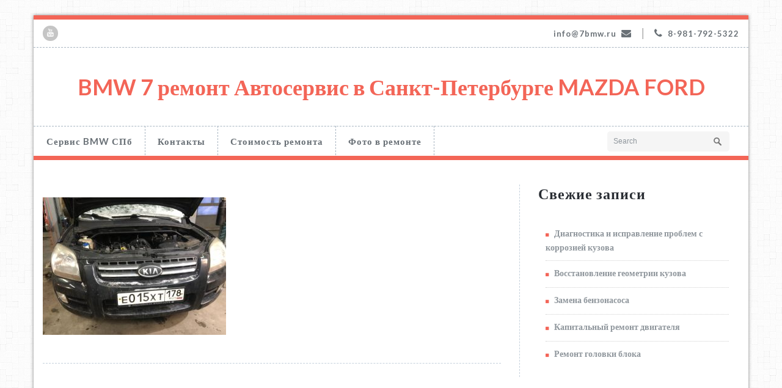

--- FILE ---
content_type: text/html; charset=UTF-8
request_url: https://7bmw.ru/foto-v-remonte/photo1705929707-1/
body_size: 3963
content:
<!DOCTYPE html PUBLIC "-//W3C//DTD XHTML 1.0 Strict//EN" "http://www.w3.org/TR/xhtml1/DTD/xhtml1-strict.dtd"><html xmlns="http://www.w3.org/1999/xhtml" lang="ru-RU"><head><meta http-equiv="Content-Type" content="text/html; charset=utf-8" /><meta name="viewport" content="width=device-width, initial-scale=1.0" /><link rel="profile" href="http://gmpg.org/xfn/11" /><meta name='robots' content='index, follow, max-image-preview:large, max-snippet:-1, max-video-preview:-1' /><link media="all" href="https://7bmw.ru/wp-content/cache/autoptimize/css/autoptimize_e11f1d746dc2d6f1c93e67b665a7340e.css" rel="stylesheet"><title>photo1705929707 (1) - BMW 7 ремонт Автосервис в Санкт-Петербурге MAZDA FORD</title><link rel="canonical" href="https://7bmw.ru/foto-v-remonte/photo1705929707-1/" /><meta property="og:locale" content="ru_RU" /><meta property="og:type" content="article" /><meta property="og:title" content="photo1705929707 (1) - BMW 7 ремонт Автосервис в Санкт-Петербурге MAZDA FORD" /><meta property="og:description" content="Read More" /><meta property="og:url" content="https://7bmw.ru/foto-v-remonte/photo1705929707-1/" /><meta property="og:site_name" content="BMW 7 ремонт Автосервис в Санкт-Петербурге MAZDA FORD" /><meta property="og:image" content="https://7bmw.ru/foto-v-remonte/photo1705929707-1" /><meta property="og:image:width" content="1" /><meta property="og:image:height" content="1" /><meta property="og:image:type" content="image/jpeg" /><meta name="twitter:card" content="summary_large_image" /> <script type="application/ld+json" class="yoast-schema-graph">{"@context":"https://schema.org","@graph":[{"@type":"WebPage","@id":"https://7bmw.ru/foto-v-remonte/photo1705929707-1/","url":"https://7bmw.ru/foto-v-remonte/photo1705929707-1/","name":"photo1705929707 (1) - BMW 7 ремонт Автосервис в Санкт-Петербурге MAZDA FORD","isPartOf":{"@id":"https://7bmw.ru/#website"},"primaryImageOfPage":{"@id":"https://7bmw.ru/foto-v-remonte/photo1705929707-1/#primaryimage"},"image":{"@id":"https://7bmw.ru/foto-v-remonte/photo1705929707-1/#primaryimage"},"thumbnailUrl":"https://7bmw.ru/wp-content/uploads/2024/01/photo1705929707-1.jpeg","datePublished":"2024-01-24T18:49:01+00:00","dateModified":"2024-01-24T18:49:01+00:00","breadcrumb":{"@id":"https://7bmw.ru/foto-v-remonte/photo1705929707-1/#breadcrumb"},"inLanguage":"ru-RU","potentialAction":[{"@type":"ReadAction","target":["https://7bmw.ru/foto-v-remonte/photo1705929707-1/"]}]},{"@type":"ImageObject","inLanguage":"ru-RU","@id":"https://7bmw.ru/foto-v-remonte/photo1705929707-1/#primaryimage","url":"https://7bmw.ru/wp-content/uploads/2024/01/photo1705929707-1.jpeg","contentUrl":"https://7bmw.ru/wp-content/uploads/2024/01/photo1705929707-1.jpeg","width":1280,"height":960},{"@type":"BreadcrumbList","@id":"https://7bmw.ru/foto-v-remonte/photo1705929707-1/#breadcrumb","itemListElement":[{"@type":"ListItem","position":1,"name":"Главная страница","item":"https://7bmw.ru/"},{"@type":"ListItem","position":2,"name":"Фото в ремонте","item":"https://7bmw.ru/foto-v-remonte/"},{"@type":"ListItem","position":3,"name":"photo1705929707 (1)"}]},{"@type":"WebSite","@id":"https://7bmw.ru/#website","url":"https://7bmw.ru/","name":"BMW 7 ремонт Автосервис в Санкт-Петербурге MAZDA FORD","description":"Ремонт BMW MAZDA FORD СПб","potentialAction":[{"@type":"SearchAction","target":{"@type":"EntryPoint","urlTemplate":"https://7bmw.ru/?s={search_term_string}"},"query-input":{"@type":"PropertyValueSpecification","valueRequired":true,"valueName":"search_term_string"}}],"inLanguage":"ru-RU"}]}</script> <link rel='dns-prefetch' href='//fonts.googleapis.com' /><link rel="alternate" type="application/rss+xml" title="BMW 7 ремонт Автосервис в Санкт-Петербурге MAZDA FORD &raquo; Лента" href="https://7bmw.ru/feed/" /><link rel="alternate" type="application/rss+xml" title="BMW 7 ремонт Автосервис в Санкт-Петербурге MAZDA FORD &raquo; Лента комментариев" href="https://7bmw.ru/comments/feed/" /><link rel='stylesheet' id='elitepress-fonts-css' href='//fonts.googleapis.com/css?family=Lato%3A100%2C200%2C300%2C400%2C500%2C600%2C700%2C800%2C900%7Citalic%7CCourgette%7CRoboto%3A100%2C300%2C400%2C700%2C900&#038;subset=latin%2Clatin-ext' type='text/css' media='all' /><link rel="https://api.w.org/" href="https://7bmw.ru/wp-json/" /><link rel="alternate" type="application/json" href="https://7bmw.ru/wp-json/wp/v2/media/2520" /><link rel="EditURI" type="application/rsd+xml" title="RSD" href="https://7bmw.ru/xmlrpc.php?rsd" /><meta name="generator" content="WordPress 6.4.7" /><link rel='shortlink' href='https://7bmw.ru/?p=2520' /><link rel="alternate" type="application/json+oembed" href="https://7bmw.ru/wp-json/oembed/1.0/embed?url=https%3A%2F%2F7bmw.ru%2Ffoto-v-remonte%2Fphoto1705929707-1%2F" /><link rel="alternate" type="text/xml+oembed" href="https://7bmw.ru/wp-json/oembed/1.0/embed?url=https%3A%2F%2F7bmw.ru%2Ffoto-v-remonte%2Fphoto1705929707-1%2F&#038;format=xml" /><style type="text/css" id="custom-background-css">body.custom-background { background-image: url("https://7bmw.ru/wp-content/uploads/2018/03/light_wool.png"); background-position: left top; background-size: auto; background-repeat: repeat; background-attachment: scroll; }</style><link rel="icon" href="https://7bmw.ru/wp-content/uploads/2017/04/cropped-cq5dam.resized.img_.585.low_.time1477663148573-32x32.jpg" sizes="32x32" /><link rel="icon" href="https://7bmw.ru/wp-content/uploads/2017/04/cropped-cq5dam.resized.img_.585.low_.time1477663148573-192x192.jpg" sizes="192x192" /><link rel="apple-touch-icon" href="https://7bmw.ru/wp-content/uploads/2017/04/cropped-cq5dam.resized.img_.585.low_.time1477663148573-180x180.jpg" /><meta name="msapplication-TileImage" content="https://7bmw.ru/wp-content/uploads/2017/04/cropped-cq5dam.resized.img_.585.low_.time1477663148573-270x270.jpg" /></head><body class="attachment attachment-template-default attachmentid-2520 attachment-jpeg custom-background" ><div id="wrapper"><div class="header-section"><div class="container"><div class="row"><div class="col-md-6"><ul class="head-contact-social"><li class="youtube"><a href="https://www.youtube.com/watch?time_continue=410&#038;v=dsr3O_4bBJY" target='_blank' ><i class="fa fa-youtube"></i></a></li></ul></div><div class="col-md-6"><div class="clear"></div><ul class="head-contact-info"><li><a href="mailto:info@7bmw.ru">info@7bmw.ru<i class="fa fa-envelope"></i></a></li><li><span class="line">&#124</span></li><li><i class="fa fa-phone"></i>8-981-792-5322</li></ul></div></div></div><div class="head-topbar"></div><div class="container"><div class="row"><div class="site-logo"><h1><a href="https://7bmw.ru/"><div class=elegent_title_head>BMW 7 ремонт Автосервис в Санкт-Петербурге MAZDA FORD</div> </a></h1></div></div></div><div class="menu-section"><nav role="navigation" class="navbar navbar-default"><div class="container-fluid"><div class="navbar-header"> <button type="button" class="navbar-toggle" data-toggle="collapse" data-target="#bs-example-navbar-collapse-1"> <span class="sr-only">Toggle navigation</span>Navigation Menu </button></div><div id="bs-example-navbar-collapse-1" class="collapse navbar-collapse"><ul id="menu-menyu" class="nav navbar-nav"><li id="menu-item-12" class="menu-item menu-item-type-post_type menu-item-object-page menu-item-home menu-item-12"><a href="https://7bmw.ru/">Сервис BMW СПб</a></li><li id="menu-item-11" class="menu-item menu-item-type-post_type menu-item-object-page menu-item-11"><a href="https://7bmw.ru/kontakty/">Контакты</a></li><li id="menu-item-23" class="menu-item menu-item-type-post_type menu-item-object-page menu-item-has-children menu-item-23 dropdown"><a href="https://7bmw.ru/tseny-na-remont-avto/">Стоимость ремонта<b class=""></b></a><ul class="dropdown-menu"><li id="menu-item-14" class="menu-item menu-item-type-post_type menu-item-object-page menu-item-14"><a href="https://7bmw.ru/uslugi/">Услуги</a></li><li id="menu-item-2442" class="menu-item menu-item-type-post_type menu-item-object-page menu-item-2442"><a href="https://7bmw.ru/bamper-zamena/">Бампер Замена</a></li><li id="menu-item-2445" class="menu-item menu-item-type-post_type menu-item-object-page menu-item-2445"><a href="https://7bmw.ru/krylo-semnoe-zamena/">Крыло съемное Замена</a></li><li id="menu-item-2456" class="menu-item menu-item-type-post_type menu-item-object-page menu-item-2456"><a href="https://7bmw.ru/krylo-svarnoe-zamena-ot-2490/">Крыло сварное Замена От 2490</a></li><li id="menu-item-2460" class="menu-item menu-item-type-post_type menu-item-object-page menu-item-2460"><a href="https://7bmw.ru/krylo-zadnee-penka-zamena/">Крыло заднее пенка Замена</a></li><li id="menu-item-2463" class="menu-item menu-item-type-post_type menu-item-object-page menu-item-2463"><a href="https://7bmw.ru/krylo-zadnee-s-usilitelyami-zamena/">Крыло заднее с усилителями Замена</a></li><li id="menu-item-51" class="menu-item menu-item-type-custom menu-item-object-custom menu-item-51"><a href="https://automatspb.ru/">Кузовной ремонт Ириновский</a></li><li id="menu-item-2489" class="menu-item menu-item-type-post_type menu-item-object-page menu-item-2489"><a href="https://7bmw.ru/evakuator-v-spb-vyzvat-telefon-24/">Эвакуатор в СПб вызвать телефон 24</a></li></ul></li><li id="menu-item-2501" class="menu-item menu-item-type-post_type menu-item-object-page menu-item-2501"><a href="https://7bmw.ru/foto-v-remonte/">Фото в ремонте</a></li></ul><form class="menu-box" id="top-menu-search" class="navbar-form navbar-left" action="https://7bmw.ru/" method="get"> <input type="text" placeholder="Search" name="s"></form></div></div></nav></div></div><div class="clearfix"></div><div class="blog-section"><div class="container"><div class="row"><div class="col-md-8" ><div id="post-2520" class="blog-area-full post-2520 attachment type-attachment status-inherit hentry"><div class="blog-post-img"></div><div class='blog-info'><div class='blog-description'><p class="attachment"><a href='https://7bmw.ru/wp-content/uploads/2024/01/photo1705929707-1.jpeg'><img fetchpriority="high" decoding="async" width="300" height="225" src="https://7bmw.ru/wp-content/uploads/2024/01/photo1705929707-1-300x225.jpeg" class="attachment-medium size-medium" alt="" srcset="https://7bmw.ru/wp-content/uploads/2024/01/photo1705929707-1-300x225.jpeg 300w, https://7bmw.ru/wp-content/uploads/2024/01/photo1705929707-1-1024x768.jpeg 1024w, https://7bmw.ru/wp-content/uploads/2024/01/photo1705929707-1-768x576.jpeg 768w, https://7bmw.ru/wp-content/uploads/2024/01/photo1705929707-1.jpeg 1280w" sizes="(max-width: 300px) 100vw, 300px" /></a></p></div></div></div></div><div class="col-md-4 hc_sidebar"><div class="sidebar-section-right"><div class="sidebar-widget"><div class="sidebar-widget-title"><h3>Свежие записи</h3></div><ul><li> <a href="https://7bmw.ru/diagnostika-i-ispravlenie-problem-s-korroziej-kuzova/">Диагностика и исправление проблем с коррозией кузова</a></li><li> <a href="https://7bmw.ru/vosstanovlenie-geometrii-kuzova/">Восстановление геометрии кузова</a></li><li> <a href="https://7bmw.ru/zamena-benzonasosa/">Замена бензонасоса</a></li><li> <a href="https://7bmw.ru/kapitalnyj-remont-dvigatelya/">Капитальный ремонт двигателя</a></li><li> <a href="https://7bmw.ru/remont-golovki-bloka/">Ремонт головки блока</a></li></ul></div></div></div></div></div></div><div class="container"><div class="row footer-widget-section"></div></div><div class="footer-copyright-section"><div class="container"><div class="row"><div class="col-md-7"><div class="footer-copyright"> @ Copyright 2024 Создать сайт wordpress в Санкт-Петербурге <a href="/sozdat-sajt-wordpress-v-sankt-peterburge/" target="_blank">7bmw.ru</a></div></div><div class="col-md-5"><ul id="menu-menyu-1" class="footer-menu-links"><li class="menu-item menu-item-type-post_type menu-item-object-page menu-item-home menu-item-12"><a href="https://7bmw.ru/">Сервис BMW СПб</a></li><li class="menu-item menu-item-type-post_type menu-item-object-page menu-item-11"><a href="https://7bmw.ru/kontakty/">Контакты</a></li><li class="menu-item menu-item-type-post_type menu-item-object-page menu-item-has-children menu-item-23 dropdown"><a href="https://7bmw.ru/tseny-na-remont-avto/">Стоимость ремонта<b class=""></b></a><ul class="dropdown-menu"><li class="menu-item menu-item-type-post_type menu-item-object-page menu-item-14"><a href="https://7bmw.ru/uslugi/">Услуги</a></li><li class="menu-item menu-item-type-post_type menu-item-object-page menu-item-2442"><a href="https://7bmw.ru/bamper-zamena/">Бампер Замена</a></li><li class="menu-item menu-item-type-post_type menu-item-object-page menu-item-2445"><a href="https://7bmw.ru/krylo-semnoe-zamena/">Крыло съемное Замена</a></li><li class="menu-item menu-item-type-post_type menu-item-object-page menu-item-2456"><a href="https://7bmw.ru/krylo-svarnoe-zamena-ot-2490/">Крыло сварное Замена От 2490</a></li><li class="menu-item menu-item-type-post_type menu-item-object-page menu-item-2460"><a href="https://7bmw.ru/krylo-zadnee-penka-zamena/">Крыло заднее пенка Замена</a></li><li class="menu-item menu-item-type-post_type menu-item-object-page menu-item-2463"><a href="https://7bmw.ru/krylo-zadnee-s-usilitelyami-zamena/">Крыло заднее с усилителями Замена</a></li><li class="menu-item menu-item-type-custom menu-item-object-custom menu-item-51"><a href="https://automatspb.ru/">Кузовной ремонт Ириновский</a></li><li class="menu-item menu-item-type-post_type menu-item-object-page menu-item-2489"><a href="https://7bmw.ru/evakuator-v-spb-vyzvat-telefon-24/">Эвакуатор в СПб вызвать телефон 24</a></li></ul></li><li class="menu-item menu-item-type-post_type menu-item-object-page menu-item-2501"><a href="https://7bmw.ru/foto-v-remonte/">Фото в ремонте</a></li></ul></div></div></div></div></div> <a href="#" class="hc_scrollup"><i class="fa fa-chevron-up"></i></a> <noscript><style>.lazyload{display:none;}</style></noscript><script data-noptimize="1">window.lazySizesConfig=window.lazySizesConfig||{};window.lazySizesConfig.loadMode=1;</script><script async data-noptimize="1" src='https://7bmw.ru/wp-content/plugins/autoptimize/classes/external/js/lazysizes.min.js'></script> <script defer src="https://7bmw.ru/wp-content/cache/autoptimize/js/autoptimize_3f2bb77e930b8a6e319f784ebe2eb851.js"></script></body></html>